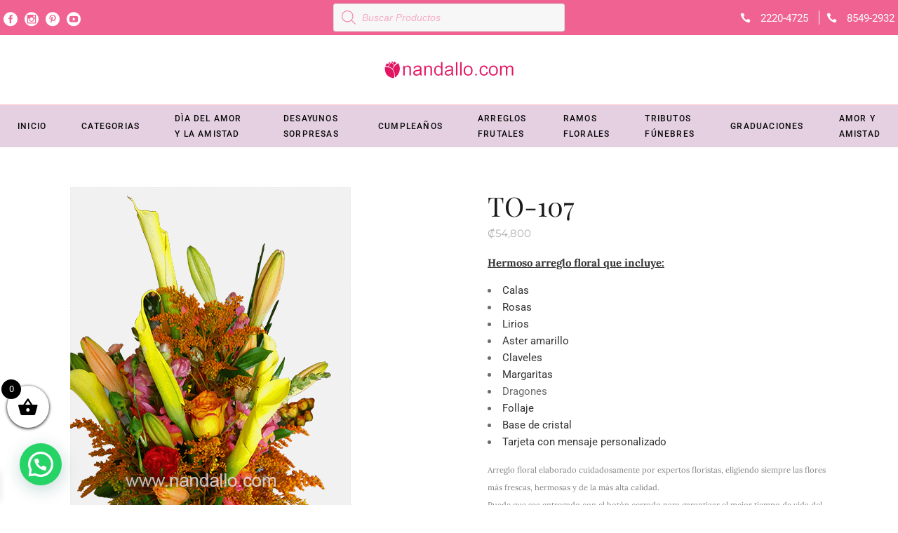

--- FILE ---
content_type: text/css
request_url: https://nandallo.com/wp-content/plugins/woocommerce-tm-extra-product-options/assets/css/nouislider.css?ver=13.1.1
body_size: 1063
content:
/*! nouislider - 14.5.0 - 5/11/2020 */

/* Functional styling;
 * These styles are required for nouiSlider to function.
 * You don't need to change these rules to apply your design.
 */
.noui-target,
.noui-target * {
	-webkit-touch-callout: none;
	-webkit-tap-highlight-color: rgba(0, 0, 0, 0);
	-webkit-user-select: none;
	-ms-touch-action: none;
	touch-action: none;
	-ms-user-select: none;
	-moz-user-select: none;
	user-select: none;
	-moz-box-sizing: border-box;
	box-sizing: border-box;
}

.noui-target {
	position: relative;
	background: #cdcdcd;
	border-radius: 4px;
	border: 0;
	box-shadow: none;
}

.noui-base,
.noui-connects {
	width: 100%;
	height: 100%;
	position: relative;
	z-index: 1;
}

/* Wrapper for all connect elements.
 */
.noui-connects {
	overflow: hidden;
	z-index: 0;
	border-radius: 3px;
}

.noui-connect,
.noui-origin {
	will-change: transform;
	position: absolute;
	z-index: 1;
	top: 0;
	right: 0;
	-ms-transform-origin: 0 0;
	-webkit-transform-origin: 0 0;
	-webkit-transform-style: preserve-3d;
	transform-origin: 0 0;
	transform-style: flat;
}

/* Styling;
 * Giving the connect element a border radius causes
 * issues with using transform: scale
 */
.noui-connect {
	height: 100%;
	width: 100%;
	background: #3fb8af;
}

.noui-origin {
	height: 10%;
	width: 10%;
}

/* Give origins 0 height/width so they don't interfere with clicking the
 * connect elements.
 */
.noui-vertical .noui-origin {
	width: 0;
}

.noui-horizontal .noui-origin {
	height: 0;
}

.noui-handle {
	-webkit-backface-visibility: hidden;
	backface-visibility: hidden;
	position: absolute;
	border: 0;
	border-radius: 50%;
	background: #3fb8af;
	cursor: pointer;
	box-shadow: none;
	outline: none !important;
	transition: all 0.1s ease-out, border-color 0.2s ease-out;
}

.noui-touch-area {
	height: 100%;
	width: 100%;
}

.noui-state-tap .noui-connect,
.noui-state-tap .noui-origin {
	-webkit-transition: transform 0.3s;
	transition: transform 0.3s;
}

.noui-state-drag * {
	cursor: inherit !important;
}

/* Offset direction
 */
.noui-txt-dir-rtl.noui-horizontal .noui-origin {
	left: 0;
	right: auto;
}

/* Disabled state;
 */
[disabled] .noui-connect {
	background: #b8b8b8;
}

[disabled].noui-target,
[disabled].noui-handle,
[disabled] .noui-handle {
	cursor: not-allowed;
}

/* Slider size and handle placement;
 */
.noui-horizontal {
	height: 3px;
}

.noui-horizontal .noui-handle {
	width: 14px;
	height: 14px;
	right: -7px;
	top: -5px;
}

.noui-vertical {
	width: 18px;
}

.noui-vertical .noui-handle {
	width: 28px;
	height: 34px;
	right: -6px;
	top: -17px;
}

.noui-txt-dir-rtl.noui-horizontal .noui-handle {
	left: -8px;
	right: auto;
}

/* Handles and cursors;
 */
.noui-draggable {
	cursor: ew-resize;
}

.noui-vertical .noui-draggable {
	cursor: ns-resize;
}

.noui-horizontal .noui-active.noui-handle {
	box-shadow: none;
	width: 16px;
	height: 16px;
	right: -8px;
	top: -6px;
}

.noui-txt-dir-rtl.noui-horizontal .noui-active.noui-handle {
	left: -8px;
	right: auto;
}

.noui-handle::before {
	width: 2em;
	height: 2em;
	background-color: rgba(1, 164, 211, 0.2);
	content: "";
	display: block !important;
	position: absolute;
	top: 50%;
	left: 50%;
	transform: translate(-50%, -50%) scale(0);
	transition: all 0.1s ease-out, border-color 0.2s ease-out;
	border-radius: 50%;
	will-change: transform;
}

.noui-handle::before,
.noui-handle::after {

	/* Handle stripes; */
	display: none;
}

.noui-handle:hover::before,
.noui-active.noui-handle::before {
	transform: translate(-50%, -50%) scale(1);
}

.noui-vertical .noui-handle::before,
.noui-vertical .noui-handle::after {
	width: 14px;
	height: 1px;
	left: 6px;
	top: 14px;
}

.noui-vertical .noui-handle::after {
	top: 17px;
}

/* Base;
 *
 */
.noui-pips,
.noui-pips * {
	-moz-box-sizing: border-box;
	box-sizing: border-box;
}

.noui-pips {
	position: absolute;
	color: #999;
}

/* Values;
 *
 */
.noui-value {
	position: absolute;
	white-space: nowrap;
	text-align: center;
	font-size: 0.8em;
	margin-top: 0.8em;
}

.noui-value-sub {
	color: #ccc;
	font-size: 10px;
	margin-top: 0.6em;
}

/* Markings;
 *
 */
.noui-marker {
	position: absolute;
	background: #ccc;
}

.noui-marker-sub {
	background: #aaa;
}

.noui-marker-large {
	background: #aaa;
}

/* Horizontal layout;
 *
 */
.noui-pips-horizontal {
	padding: 10px 0;
	height: 80px;
	top: 100%;
	left: 0;
	width: 100%;
}

.noui-value-horizontal {
	-webkit-transform: translate(-50%, 50%);
	transform: translate(-50%, 50%);
}

.noui-rtl .noui-value-horizontal {
	-webkit-transform: translate(50%, 50%);
	transform: translate(50%, 50%);
}

.noui-marker-horizontal.noui-marker {
	margin-left: -1px;
	width: 1px;
	height: 5px;
}

.noui-marker-horizontal.noui-marker-sub {
	height: 10px;
}

.noui-marker-horizontal.noui-marker-large {
	height: 15px;
}

/* Vertical layout;
 *
 */
.noui-pips-vertical {
	padding: 0 10px;
	height: 100%;
	top: 0;
	left: 100%;
}

.noui-value-vertical {
	-webkit-transform: translate(0, -50%);
	transform: translate(0, -50%);
	padding-left: 25px;
}

.noui-rtl .noui-value-vertical {
	-webkit-transform: translate(0, 50%);
	transform: translate(0, 50%);
}

.noui-marker-vertical.noui-marker {
	width: 5px;
	height: 2px;
	margin-top: -1px;
}

.noui-marker-vertical.noui-marker-sub {
	width: 10px;
}

.noui-marker-vertical.noui-marker-large {
	width: 15px;
}

.noui-tooltip {
	display: none;
	position: absolute;
	border: 1px solid #d9d9d9;
	border-radius: 3px;
	background: #fff;
	color: #000;
	padding: 5px;
	text-align: center;
	white-space: nowrap;
}

.noui-horizontal .noui-tooltip {
	-webkit-transform: translate(-50%, 0);
	-webkit-transform: translate(-50%, 0);
	transform: translate(-50%, 0%);
	left: 50%;
	background: #3fb8af;
	bottom: 120%;
	color: #fff;
	border: 2px solid #fff;
}

.noui-vertical .noui-tooltip {
	-webkit-transform: translate(0, -50%);
	transform: translate(0, -50%);
	top: 50%;
	right: 120%;
}

.noui-show-tooltip .noui-tooltip,
.noui-show-tooltip .noui-handle:hover .noui-tooltip,
.noui-show-tooltip .noui-active .noui-tooltip {
	display: block;
}

.noui-horizontal .noui-origin > .noui-tooltip {
	-webkit-transform: translate(50%, 0);
	transform: translate(50%, 0);
	left: auto;
	bottom: 10px;
}

.noui-vertical .noui-origin > .noui-tooltip {
	-webkit-transform: translate(0, -18px);
	transform: translate(0, -18px);
	top: auto;
	right: 28px;
}
